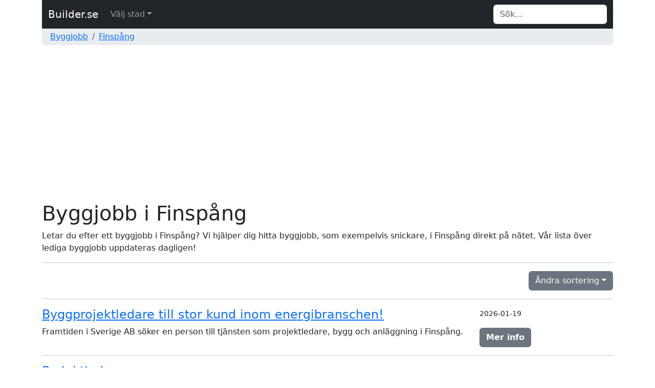

--- FILE ---
content_type: text/html; charset=UTF-8
request_url: https://www.builder.se/finspang/
body_size: 4204
content:


<!DOCTYPE html>
<html lang="sv">
	<head>
		<title>Byggjobb i Finspång - Sök byggjobb i Finspång direkt på nätet!</title>
		<meta http-equiv="Content-Type" content="text/html; charset=UTF-8" />
		<meta name="description" content="Letar du efter ett byggjobb i Finspång? Vi hjälper dig hitta byggjobb, som exempelvis snickare, i Finspång direkt på nätet. Vår lista över lediga byggjobb uppdateras dagligen!" />
<meta name="title" content="Byggjobb i Finspång - Sök byggjobb i Finspång direkt på nätet!" />
<meta name="language" content="sv" />
<meta name="robots" content="all" />
<meta name="revisit-after" content="7 days" />
<meta name="viewport" content="width=device-width, initial-scale=1.0" />
		<meta property="og:type" content="website" />
<meta property="og:url" content="https://www.builder.se/finspang/" />
<meta property="og:site_name" content="Builder.se" />
<meta property="og:title" content="Byggjobb i Finspång - Sök byggjobb i Finspång direkt på nätet!" />
<meta property="og:description" content="Letar du efter ett byggjobb i Finspång? Vi hjälper dig hitta byggjobb, som exempelvis snickare, i Finspång direkt på nätet. Vår lista över lediga byggjobb uppdateras dagligen!" />
		<meta name="google-site-verification" content="1Lm_6Q_n_9uxkXkWsS6RmEDY71ks6oMb2CuN5nRydzA" />
		<meta name="msvalidate.01" content="170C94D93D68937FD79A3D72C4744BA7" />
		<link rel="apple-touch-icon" sizes="57x57" href="/icons/apple-icon-57x57.png" />
		<link rel="apple-touch-icon" sizes="60x60" href="/icons/apple-icon-60x60.png" />
		<link rel="apple-touch-icon" sizes="72x72" href="/icons/apple-icon-72x72.png" />
		<link rel="apple-touch-icon" sizes="76x76" href="/icons/apple-icon-76x76.png" />
		<link rel="apple-touch-icon" sizes="114x114" href="/icons/apple-icon-114x114.png" />
		<link rel="apple-touch-icon" sizes="120x120" href="/icons/apple-icon-120x120.png" />
		<link rel="apple-touch-icon" sizes="144x144" href="/icons/apple-icon-144x144.png" />
		<link rel="apple-touch-icon" sizes="152x152" href="/icons/apple-icon-152x152.png" />
		<link rel="apple-touch-icon" sizes="180x180" href="/icons/apple-icon-180x180.png" />
		<link rel="icon" type="image/png" sizes="192x192"  href="/icons/android-icon-192x192.png" />
		<link rel="icon" type="image/png" sizes="32x32" href="/icons/favicon-32x32.png" />
		<link rel="icon" type="image/png" sizes="96x96" href="/icons/favicon-96x96.png" />
		<link rel="icon" type="image/png" sizes="16x16" href="/icons/favicon-16x16.png" />
		<link rel="canonical" href="https://www.builder.se/finspang/" />
		<link rel="manifest" href="/icons/manifest.json" />
		<meta name="msapplication-TileColor" content="#ffffff" />
		<meta name="msapplication-TileImage" content="/icons/ms-icon-144x144.png" />
		<meta name="theme-color" content="#ffffff" />
		<link rel="icon" href="/favicon.ico" />

		<link href="/css/style.css" rel="stylesheet" type="text/css" />
		<link href="/css/bootstrap.min.css" rel="stylesheet" type="text/css" />
	</head>
	<body>
		<div class="container">
			<nav class="navbar navbar-expand-md navbar-dark bg-dark">
				<div class="container-fluid">
			  		<a class="navbar-brand" href="/">Builder.se</a>
					<button class="navbar-toggler" type="button" data-bs-toggle="collapse" data-bs-target="#navbarTopMenu" aria-controls="navbarTopMenu" aria-expanded="false" aria-label="Toggle navigation">
				   		<span class="navbar-toggler-icon"></span>
				  	</button>			  
				  	<div class="collapse navbar-collapse" id="navbarTopMenu">
				    	<ul class="nav navbar-nav mr-auto"><li class="nav-item dropdown has-megamenu"><a href="#" class="nav-link dropdown-toggle" data-bs-toggle="dropdown">Välj stad</a><div class="dropdown-menu megamenu" role="menu"><div class="row g-3"><div class="col-md6 col-lg-3"><div class="col-megamenu"><ul class="list-unstyled"><li><a href="/ale/">Ale</a></li><li><a href="/alingsas/">Alingsås</a></li><li><a href="/alvesta/">Alvesta</a></li><li><a href="/aneby/">Aneby</a></li><li><a href="/arboga/">Arboga</a></li><li><a href="/arvidsjaur/">Arvidsjaur</a></li><li><a href="/arvika/">Arvika</a></li><li><a href="/askersund/">Askersund</a></li><li><a href="/avesta/">Avesta</a></li><li><a href="/bengtsfors/">Bengtsfors</a></li><li><a href="/berg/">Berg</a></li><li><a href="/boden/">Boden</a></li><li><a href="/bollebygd/">Bollebygd</a></li><li><a href="/bollnas/">Bollnäs</a></li><li><a href="/borgholm/">Borgholm</a></li><li><a href="/borlange/">Borlänge</a></li><li><a href="/boras/">Borås</a></li><li><a href="/botkyrka/">Botkyrka</a></li><li><a href="/bracke/">Bräcke</a></li><li><a href="/burlov/">Burlöv</a></li><li><a href="/danderyd/">Danderyd</a></li><li><a href="/eksjo/">Eksjö</a></li><li><a href="/enkoping/">Enköping</a></li><li><a href="/eskilstuna/">Eskilstuna</a></li><li><a href="/falkoping/">Falköping</a></li><li><a href="/falun/">Falun</a></li><li><a href="/finspang/">Finspång</a></li><li><a href="/flen/">Flen</a></li><li><a href="/fargelanda/">Färgelanda</a></li><li><a href="/gislaved/">Gislaved</a></li><li><a href="/gnosjo/">Gnosjö</a></li><li><a href="/gotland/">Gotland</a></li><li><a href="/grums/">Grums</a></li><li><a href="/gallivare/">Gällivare</a></li><li><a href="/gavle/">Gävle</a></li><li><a href="/goteborg/">Göteborg</a></li><li><a href="/hagfors/">Hagfors</a></li><li><a href="/hallsberg/">Hallsberg</a></li><li><a href="/hallstahammar/">Hallstahammar</a></li><li><a href="/halmstad/">Halmstad</a></li><li><a href="/haninge/">Haninge</a></li><li><a href="/hedemora/">Hedemora</a></li><li><a href="/helsingborg/">Helsingborg</a></li><li><a href="/herrljunga/">Herrljunga</a></li><li><a href="/hjo/">Hjo</a></li>				</ul>
									</div>
								</div><div class="col-md6 col-lg-3"><div class="col-megamenu"><ul class="list-unstyled"><li><a href="/hofors/">Hofors</a></li><li><a href="/huddinge/">Huddinge</a></li><li><a href="/hudiksvall/">Hudiksvall</a></li><li><a href="/hultsfred/">Hultsfred</a></li><li><a href="/harjedalen/">Härjedalen</a></li><li><a href="/harryda/">Härryda</a></li><li><a href="/habo/">Håbo</a></li><li><a href="/hoor/">Höör</a></li><li><a href="/jokkmokk/">Jokkmokk</a></li><li><a href="/jarfalla/">Järfälla</a></li><li><a href="/jonkoping/">Jönköping</a></li><li><a href="/kalix/">Kalix</a></li><li><a href="/kalmar/">Kalmar</a></li><li><a href="/karlsborg/">Karlsborg</a></li><li><a href="/karlshamn/">Karlshamn</a></li><li><a href="/karlskoga/">Karlskoga</a></li><li><a href="/karlskrona/">Karlskrona</a></li><li><a href="/karlstad/">Karlstad</a></li><li><a href="/katrineholm/">Katrineholm</a></li><li><a href="/kil/">Kil</a></li><li><a href="/kiruna/">Kiruna</a></li><li><a href="/klippan/">Klippan</a></li><li><a href="/knivsta/">Knivsta</a></li><li><a href="/kristianstad/">Kristianstad</a></li><li><a href="/kungsbacka/">Kungsbacka</a></li><li><a href="/kungalv/">Kungälv</a></li><li><a href="/kavlinge/">Kävlinge</a></li><li><a href="/koping/">Köping</a></li><li><a href="/laholm/">Laholm</a></li><li><a href="/landskrona/">Landskrona</a></li><li><a href="/leksand/">Leksand</a></li><li><a href="/lerum/">Lerum</a></li><li><a href="/lidingo/">Lidingö</a></li><li><a href="/lidkoping/">Lidköping</a></li><li><a href="/lilla-edet/">Lilla Edet</a></li><li><a href="/lindesberg/">Lindesberg</a></li><li><a href="/linkoping/">Linköping</a></li><li><a href="/ljungby/">Ljungby</a></li><li><a href="/ljusdal/">Ljusdal</a></li><li><a href="/ludvika/">Ludvika</a></li><li><a href="/lulea/">Luleå</a></li><li><a href="/lund/">Lund</a></li><li><a href="/lycksele/">Lycksele</a></li><li><a href="/lysekil/">Lysekil</a></li>				</ul>
									</div>
								</div><div class="col-md6 col-lg-3"><div class="col-megamenu"><ul class="list-unstyled"><li><a href="/malmo/">Malmö</a></li><li><a href="/malung-salen/">Malung-Sälen</a></li><li><a href="/markaryd/">Markaryd</a></li><li><a href="/mellerud/">Mellerud</a></li><li><a href="/mjolby/">Mjölby</a></li><li><a href="/mora/">Mora</a></li><li><a href="/motala/">Motala</a></li><li><a href="/munkedal/">Munkedal</a></li><li><a href="/molndal/">Mölndal</a></li><li><a href="/monsteras/">Mönsterås</a></li><li><a href="/nacka/">Nacka</a></li><li><a href="/norrkoping/">Norrköping</a></li><li><a href="/norrtalje/">Norrtälje</a></li><li><a href="/nybro/">Nybro</a></li><li><a href="/nykvarn/">Nykvarn</a></li><li><a href="/nykoping/">Nyköping</a></li><li><a href="/nynashamn/">Nynäshamn</a></li><li><a href="/nassjo/">Nässjö</a></li><li><a href="/orsa/">Orsa</a></li><li><a href="/oskarshamn/">Oskarshamn</a></li><li><a href="/oxelosund/">Oxelösund</a></li><li><a href="/pajala/">Pajala</a></li><li><a href="/partille/">Partille</a></li><li><a href="/pitea/">Piteå</a></li><li><a href="/ragunda/">Ragunda</a></li><li><a href="/sigtuna/">Sigtuna</a></li><li><a href="/simrishamn/">Simrishamn</a></li><li><a href="/skara/">Skara</a></li><li><a href="/skelleftea/">Skellefteå</a></li><li><a href="/skinnskatteberg/">Skinnskatteberg</a></li><li><a href="/skovde/">Skövde</a></li><li><a href="/sollentuna/">Sollentuna</a></li><li><a href="/solna/">Solna</a></li><li><a href="/sotenas/">Sotenäs</a></li><li><a href="/stenungsund/">Stenungsund</a></li><li><a href="/stockholm/">Stockholm</a></li><li><a href="/storuman/">Storuman</a></li><li><a href="/strangnas/">Strängnäs</a></li><li><a href="/sundbyberg/">Sundbyberg</a></li><li><a href="/sundsvall/">Sundsvall</a></li><li><a href="/sunne/">Sunne</a></li><li><a href="/svalov/">Svalöv</a></li><li><a href="/saffle/">Säffle</a></li><li><a href="/sater/">Säter</a></li>				</ul>
									</div>
								</div><div class="col-md6 col-lg-3"><div class="col-megamenu"><ul class="list-unstyled"><li><a href="/savsjo/">Sävsjö</a></li><li><a href="/soderhamn/">Söderhamn</a></li><li><a href="/sodertalje/">Södertälje</a></li><li><a href="/solvesborg/">Sölvesborg</a></li><li><a href="/tidaholm/">Tidaholm</a></li><li><a href="/timra/">Timrå</a></li><li><a href="/tingsryd/">Tingsryd</a></li><li><a href="/torsby/">Torsby</a></li><li><a href="/tranas/">Tranås</a></li><li><a href="/trelleborg/">Trelleborg</a></li><li><a href="/trollhattan/">Trollhättan</a></li><li><a href="/trosa/">Trosa</a></li><li><a href="/tyreso/">Tyresö</a></li><li><a href="/taby/">Täby</a></li><li><a href="/uddevalla/">Uddevalla</a></li><li><a href="/ulricehamn/">Ulricehamn</a></li><li><a href="/umea/">Umeå</a></li><li><a href="/upplands-vasby/">Upplands Väsby</a></li><li><a href="/upplands-bro/">Upplands-Bro</a></li><li><a href="/uppsala/">Uppsala</a></li><li><a href="/uppvidinge/">Uppvidinge</a></li><li><a href="/vaggeryd/">Vaggeryd</a></li><li><a href="/vallentuna/">Vallentuna</a></li><li><a href="/vara/">Vara</a></li><li><a href="/varberg/">Varberg</a></li><li><a href="/vaxholm/">Vaxholm</a></li><li><a href="/vellinge/">Vellinge</a></li><li><a href="/vanersborg/">Vänersborg</a></li><li><a href="/varmdo/">Värmdö</a></li><li><a href="/varnamo/">Värnamo</a></li><li><a href="/vastervik/">Västervik</a></li><li><a href="/vasteras/">Västerås</a></li><li><a href="/vaxjo/">Växjö</a></li><li><a href="/ystad/">Ystad</a></li><li><a href="/almhult/">Älmhult</a></li><li><a href="/angelholm/">Ängelholm</a></li><li><a href="/amal/">Åmål</a></li><li><a href="/are/">Åre</a></li><li><a href="/arjang/">Årjäng</a></li><li><a href="/orebro/">Örebro</a></li><li><a href="/ornskoldsvik/">Örnsköldsvik</a></li><li><a href="/ostersund/">Östersund</a></li><li><a href="/overkalix/">Överkalix</a></li><li><a href="/ovriga/">Övriga</a></li>				</ul>
									</div>
								</div></div></div>
				</li></ul>				    	<form class="form-inline my-2 my-md-0 ms-auto" id="search" name="search" action="/search/" method="post" onsubmit="return checkvalue(q.value)">
				            <div class="input-group">
				                <input class="form-control border-end-0 border" id="q" name="q" type="text" placeholder="Sök..." value="" aria-label="Search">
					      					            </div>
				    	</form>
				  	</div>
				</div>
			</nav>
			<div class="container-fluid d-none d-md-block text-left bg-body-secondary rounded-bottom">
				<nav aria-label="breadcrumb"><ol class="breadcrumb p-1"><li class="breadcrumb-item"><a href="/">Byggjobb</a></li><li class="breadcrumb-item"><a href="/finspang/">Finspång</a></li></ol></nav>			</div>
			<div class="container-fluid d-md-none text-left">
				&nbsp;
			</div>			
		</div>

				<div class="container">
			<div class="col-12 text-left">
							</div>
		</div>
				<div class="container">
			<div class="col-xs-12 text-left"><h1 class="page-header">Byggjobb i Finspång</h1>Letar du efter ett byggjobb i Finspång? Vi hjälper dig hitta byggjobb, som exempelvis snickare, i Finspång direkt på nätet. Vår lista över lediga byggjobb uppdateras dagligen!<hr /><div class="dropdown text-end">
					<button class="btn btn-secondary dropdown-toggle" type="button" id="dropdownSorting" data-bs-toggle="dropdown" aria-expanded="false">Ändra sortering<span class="caret"></span></button>
					<div class="dropdown-menu" aria-labelledby)"dropdownSorting">
						<a class="dropdown-item" href="/finspang/?sort=publicationdate&order=desc">Nyast först</a>
						<a class="dropdown-item" href="/finspang/?sort=publicationdate&order=asc">Äldst först</a>
						<div class="dropdown-divider"></div>
						<a class="dropdown-item" href="/finspang/?sort=name&order=asc">Namn A-Ö</a>
						<a class="dropdown-item" href="/finspang/?sort=name&order=desc">Namn Ö-A</a>
					</div>
				</div><hr />
					<div class="row">
        				<div class="col-12 col-sm-9">
          					<a href="/finspang/af30487955/byggprojektledare-till-stor-kund-inom-energibranschen/"><h4 class="title productListHeading">Byggprojektledare till stor kund inom energibranschen!</h4></a>
          					<p>Framtiden i Sverige AB söker en person till tjänsten som projektledare, bygg och anläggning i Finspång.</p>
						</div>
						<div class="col-12 col-sm-3 text-sm-right my-auto">
   							<p><small>2026-01-19</small></p>
   							<a href="/finspang/af30487955/byggprojektledare-till-stor-kund-inom-energibranschen/" class="btn btn-secondary" type="button"><strong>Mer info</strong></a>
						</div>
      				</div><hr />
					<div class="row">
        				<div class="col-12 col-sm-9">
          					<a href="/finspang/af30479320/projektledare/"><h4 class="title productListHeading">Projektledare</h4></a>
          					<p>Siemens Energy AB söker en person till tjänsten som projekteringsingenjör, bygg och anläggning i Finspång.</p>
						</div>
						<div class="col-12 col-sm-3 text-sm-right my-auto">
   							<p><small>2026-01-16</small></p>
   							<a href="/finspang/af30479320/projektledare/" class="btn btn-secondary" type="button"><strong>Mer info</strong></a>
						</div>
      				</div><hr />
					<div class="row">
        				<div class="col-12 col-sm-9">
          					<a href="/finspang/af30459889/teknisk-projektansvarig-industriella-varmepumpar-till-siemens-energy/"><h4 class="title productListHeading">Teknisk projektansvarig – Industriella värmepumpar till Siemens Energy</h4></a>
          					<p>Unik Resurs i Sverige AB söker en person till tjänsten som kyl- och värmepumpstekniker i Finspång.</p>
						</div>
						<div class="col-12 col-sm-3 text-sm-right my-auto">
   							<p><small>2026-01-12</small></p>
   							<a href="/finspang/af30459889/teknisk-projektansvarig-industriella-varmepumpar-till-siemens-energy/" class="btn btn-secondary" type="button"><strong>Mer info</strong></a>
						</div>
      				</div><hr />
					<div class="row">
        				<div class="col-12 col-sm-9">
          					<a href="/finspang/af30426128/delprojektledare-inom-teknikinformation/"><h4 class="title productListHeading">Delprojektledare inom teknikinformation</h4></a>
          					<p>Unik Resurs i Sverige AB söker en person till tjänsten som projektledare, bygg och anläggning i Finspång.</p>
						</div>
						<div class="col-12 col-sm-3 text-sm-right my-auto">
   							<p><small>2025-12-29</small></p>
   							<a href="/finspang/af30426128/delprojektledare-inom-teknikinformation/" class="btn btn-secondary" type="button"><strong>Mer info</strong></a>
						</div>
      				</div>      </div>
    </div>

        <div class="container">
      <div class="col-12 text-left">
              </div>
    </div>
    
<div class="container">
  <footer class="py-3 my-4">
    <hr class="thick-hr" />
    <p class="text-center text-muted">&copy; 2026  <a href="/sida/om-oss/" rel="nofollow">Windfall</a></p>
  </footer>
</div>

<script type="text/javascript" src="/js/bootstrap.bundle.min.js"></script>

<!-- Data validation -->
<script type="text/javascript">
  function checkvalue(id)
  {
    if (id.length < 1) {
      return false;
    }
  }
</script>
<!-- end of Data validation-->


  <!-- Google Adsense -->
  <script type="text/javascript" async src="https://pagead2.googlesyndication.com/pagead/js/adsbygoogle.js?client=ca-pub-3193164672779352" crossorigin="anonymous"></script>
  <!-- end of Google Adsense-->

  </body>
</html>


--- FILE ---
content_type: text/html; charset=utf-8
request_url: https://www.google.com/recaptcha/api2/aframe
body_size: 264
content:
<!DOCTYPE HTML><html><head><meta http-equiv="content-type" content="text/html; charset=UTF-8"></head><body><script nonce="mAgsA3hYH2t5FxtwicNDUg">/** Anti-fraud and anti-abuse applications only. See google.com/recaptcha */ try{var clients={'sodar':'https://pagead2.googlesyndication.com/pagead/sodar?'};window.addEventListener("message",function(a){try{if(a.source===window.parent){var b=JSON.parse(a.data);var c=clients[b['id']];if(c){var d=document.createElement('img');d.src=c+b['params']+'&rc='+(localStorage.getItem("rc::a")?sessionStorage.getItem("rc::b"):"");window.document.body.appendChild(d);sessionStorage.setItem("rc::e",parseInt(sessionStorage.getItem("rc::e")||0)+1);localStorage.setItem("rc::h",'1768890028720');}}}catch(b){}});window.parent.postMessage("_grecaptcha_ready", "*");}catch(b){}</script></body></html>